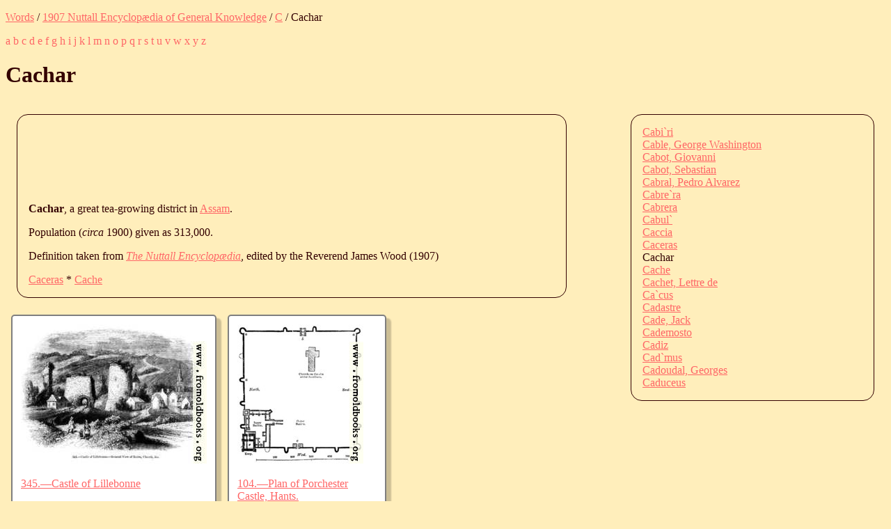

--- FILE ---
content_type: text/html; charset=utf-8
request_url: https://www.fromoldbooks.org/Search/?mode=fragment;what=similar;kw=churches;kw=castles;kw=ruins;kw=borders;kw=cherubs;kw=France;kw=England;kw=maps
body_size: 3232
content:
<div class="similar.ajax"><div class="gallerytnbox cols1"><div class="gallerytnimg"><div class="tndiv" style="width: 267;"><a class="lti" href="https://www.fromoldbooks.org/OldEngland/pages/0345-Castle-of-Lillebonne-general-view-of-ruins-church-etc/" title="[picture: 345.&#x2014;Castle of Lillebonne]"><img class="tn" width="267" height="200" src="https://www.fromoldbooks.org/OldEngland/wm/big/0345-Castle-of-Lillebonne-general-view-of-ruins-church-etc-267x200.jpg" alt="[picture: 345.&#x2014;Castle of Lillebonne]" title="[picture: 345.&#x2014;Castle of Lillebonne]"/></a></div></div><div class="gallerytndesc" style="max-width: 267px;"><p class="d"><a href="https://www.fromoldbooks.org/OldEngland/pages/0345-Castle-of-Lillebonne-general-view-of-ruins-church-etc/" class="thumbnailtext">345.&#x2014;Castle of Lillebonne</a></p></div></div><div class="gallerytnbox cols1"><div class="gallerytnimg"><div class="tndiv" style="width: 181;"><a class="lti" href="https://www.fromoldbooks.org/OldEngland/pages/0104-Plan-of-Porchester-Castle-Hants/" title="[picture: 104.&#x2014;Plan of Porchester Castle, Hants.]"><img class="tn" width="181" height="200" src="https://www.fromoldbooks.org/OldEngland/wm/big/0104-Plan-of-Porchester-Castle-Hants-q90-181x200.jpg" alt="[picture: 104.&#x2014;Plan of Porchester Castle, Hants.]" title="[picture: 104.&#x2014;Plan of Porchester Castle, Hants.]"/></a></div></div><div class="gallerytndesc" style="max-width: 200px;"><p class="d"><a href="https://www.fromoldbooks.org/OldEngland/pages/0104-Plan-of-Porchester-Castle-Hants/" class="thumbnailtext">104.&#x2014;Plan of Porchester Castle, Hants.</a></p></div></div><div class="gallerytnbox cols1"><div class="gallerytnimg"><div class="tndiv" style="width: 267;"><a class="lti" href="https://www.fromoldbooks.org/OldEngland/pages/0381-St-Marys-Chapel-Hastings-Cliff-Castle/" title="[picture: 381.&#x2014;St. Mary&#x2019;s Chapel, Hastings Cliff Castle.]"><img class="tn" width="267" height="200" src="https://www.fromoldbooks.org/OldEngland/wm/big/0381-St-Marys-Chapel-Hastings-Cliff-Castle-267x200.jpg" alt="[picture: 381.&#x2014;St. Mary&#x2019;s Chapel, Hastings Cliff Castle.]" title="[picture: 381.&#x2014;St. Mary&#x2019;s Chapel, Hastings Cliff Castle.]"/></a></div></div><div class="gallerytndesc" style="max-width: 267px;"><p class="d"><a href="https://www.fromoldbooks.org/OldEngland/pages/0381-St-Marys-Chapel-Hastings-Cliff-Castle/" class="thumbnailtext">381.&#x2014;St. Mary&#x2019;s Chapel, Hastings Cliff Castle.</a></p></div></div><div class="gallerytnbox cols1"><div class="gallerytnimg"><div class="tndiv" style="width: 310;"><a class="lti" href="https://www.fromoldbooks.org/Ball-Sussex/pages/086-Pevensey-Castle/" title="[picture: 86.&#x2014;Pevensey Castle]"><img class="tn" width="310" height="200" src="https://www.fromoldbooks.org/Ball-Sussex/wm/big/086-Pevensey-Castle-q75-310x200.jpg" alt="[picture: 86.&#x2014;Pevensey Castle]" title="[picture: 86.&#x2014;Pevensey Castle]"/></a></div></div><div class="gallerytndesc" style="max-width: 310px;"><p class="d"><a href="https://www.fromoldbooks.org/Ball-Sussex/pages/086-Pevensey-Castle/" class="thumbnailtext">86.&#x2014;Pevensey Castle</a></p></div></div></div>